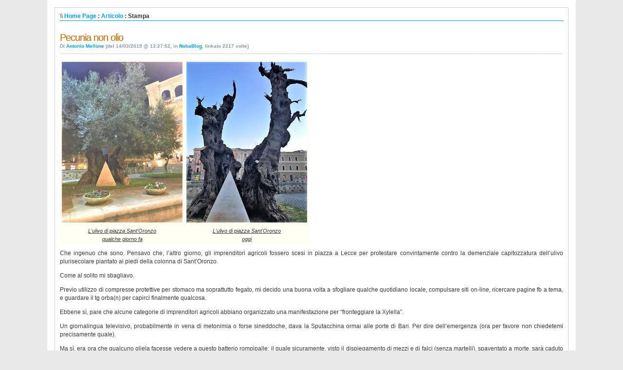

--- FILE ---
content_type: text/html
request_url: http://www.noha.it/noha/stampa.asp?articolo=3495
body_size: 10356
content:
<!DOCTYPE html PUBLIC "-//W3C//DTD XHTML 1.0 Strict//EN" "http://www.w3.org/TR/xhtml1/DTD/xhtml1-strict.dtd">
<html xmlns="http://www.w3.org/1999/xhtml" lang="it">
<head>
	<!-- Noha  -->
	
	<title>Noha.it - Il Portale con la "H" >> - news, storia, arte, leggenda - eventi, feste, sagre, strutture turistiche, artigianato, vacanze e turismo nel Salento - Powered by Albino Campa</title>
	<meta name="description" content="Noha.it il portale di noha, nesw, eventi, info, ecc. per essere sempre informati." />
	<meta name="keywords" content="Noha, Lecce, Salento, Puglia, italia, gratis, meteo, news, notizie, annunci, asp, Actve server pages, forum, download, notizie, ricette, piatti, piatti tipici, aziende, aziende salentine, cartina salento, patente europea, formazione, salento, lecce, salento, otranto, salento, gallipoli, leuca, pizzica, taranta, musica, barocco, storia, puglia, vacanze, SALENTO, galatina, salento, bed breakfast salento, salento vacanze, salento villaggi, residence salento, residence salento vacanze, salento turistici villaggi, alberghi salento, rally salento, lecce italy, lecce, calcio lecce, lecce hotel, lecce us, agenzie immobiliari lecce, di lecce provincia, lecce bed breakfast, inn lecce, hotel reservation lecce, lecce pen, lecce provincia turismo, lecce veglie, alberghi lecce, di lecce universitÃ ,Â Puglia, puglia, Italia, italia, mare, adriatico, spiaggia, Adriatico, Jonio, jonio, Torre, Orso, scogli, artigianato, cartapesta, turismo, vacanze, Acquarica del Capo, Alessano, Alezio, Alliste, Andrano, Aradeo, Arnesano, Bagnolo del Salento, Botrugno, Calimera, Campi Salentina, Cannole, Caprarica di Lecce, Carmiano, Carpignano Salentino, Casarano, Castri di Lecce, Castrignano dei Greci, Castrignano del Capo, Castro, Cavallino, Collepasso, Copertino, Corigliano, Corsano, Cursi, Cutrofiano, Diso, Gagliano del Capo, Galatina, Galatone, Gallipoli, Giuggianello, Giurdignano, Guagnano, Lecce, Lequile, Leverano, Lizzanello, Maglie, Martano, Martignano, Matino, Melendugno, Melissano, Melpignano, Miggiano, Minervino di Lecce, Monteroni di Lecce, Montesano Salentino, Morciano di Leuca, Muro Leccese, Nardo, Neviano, Nociglia, Novoli, Ortelle, Otranto, Palmariggi, Parabita, Patu, Poggiardo, Porto Cesareo, Presicce, Racale, Ruffano, Salice Salentino, Salve, San Cassiano, San Cesario di Lecce, San Donato di Lecce, San Pietro in Lama, Sanarica, Sannicola, Santa Cesarea Terme, Scorrano, Secli, Sogliano Cavour, Soleto, Specchia, Spongano, Squinzano, Sternatia, Supersano, Surano, Surbo, Taurisano, Taviano, Tiggiano, Trepuzzi, Tricase, Tuglie, Ugento, Uggiano La Chiesa, Veglie, Vernole, Zollino, Noha " />
	<meta http-equiv="content-type" content="text/html; charset=iso-8859-1" />
	<meta http-equiv="revisit-after" content="5 days" />
	<meta name="category" content="Noha.it Content Management System" />
	<meta name="copyright" content="Noha.it, Noha.it CMS Open powered by: info@Noha.it http://www.Noha.it" />
	<meta property="og:title" content="" />
	<meta property="og:url" content="http://www.noha.it/noha/stampa.asp?articolo=3495"/>
	<meta property="og:image" content=""/>
	<meta property="og:description" content="Noha.it il portale di noha, nesw, eventi, info, ecc. per essere sempre informati." />
	<meta property="og:type" content="article" />
	<meta name="language" content="italian" />
	<meta name="robots" content="index,follow" />
	<link rel="alternate" type="application/rss+xml" title="Il portale Noha.it" href="http://www.noha.it/noha/feedrss.asp" />
    
    <link rel="image_src" href=""  />

	<script type="text/javascript">
		function popup(link){
		msg=open(link,"winpopup","toolbar=no,directories=no,menubar=no,width=430,height=500,resizable=no,scrollbars=yes,left=10,top=10");
		}
	</script>

	<script type="text/javascript" src="Noha_podcastscriptjs.js"></script>
	<script type="text/vbscript" src="Noha_podcastscriptvb.js"></script>
	<link rel="stylesheet" type="text/css" media="all" href="/noha/template/illacrimo/foglio.css" />
</head>

<body>

	<table id="mainTable">
		<tr>
			<td class="mainTable">

				<table id="Noha">
					<tr>
						<td class="Noha">
              
							<table id="mainContent">
								<tr>
									<td id="mainContentPrint">
	<div id="briciole">\\ <span><a href="default.asp">Home Page</a> : <a href="articolo.asp?articolo=3495">Articolo</a> : Stampa</span></div>

	<div class="sopra">
		<div class="titolo">Pecunia non olio</div>
		<div class="piccolo">
			Di&nbsp;<a href="autori.asp?chi=Antonio Mellone">Antonio Mellone</a>&nbsp;(del&nbsp;14/03/2019&nbsp;@&nbsp;13:27:52, in&nbsp;<a href="storico.asp?s=NohaBlog">NohaBlog</a>, linkato&nbsp;2217&nbsp;volte)
		</div>
	</div>
	
	<div class="giustificato">
		<table style="width:498px" cellspacing="0" cellpadding="0" border="0">
    <tbody>
        <tr>
            <td style="text-align: center;" valign="top" bgcolor="#FEFFF2"><a class="lightbox" title="Ulivo piazza Sant'Oronzo Lecce" rel="ulivo" href="http://www.noha.it/public/ulivo-5-chioma.jpg"><img alt="" src="http://www.noha.it/public/ulivo-5-chioma.jpg" style="border-style:solid; border-width:0px; height:330px; width:248px" /></a><br />
            <span style="font-size:11px"><u><em>L'ulivo di piazza Sant'Oronzo <br />
            qualche giorno fa</em></u></span></td>
            <td style="text-align: center;" valign="top" bgcolor="#FEFFF2"><a class="lightbox" title="Ulivo piazza Sant'Oronzo Lecce" rel="ulivo" href="http://www.noha.it/public/ulivo-4-nochioma.jpg"><img alt="" src="http://www.noha.it/public/ulivo-4-nochioma.jpg" style="border-style:solid; border-width:0px; height:330px; width:248px" /></a><br />
            <span style="font-size:11px"><u><em>L'ulivo di piazza Sant'Oronzo <br />
            oggi</em></u></span></td>
        </tr>
    </tbody>
</table>
<p>Che ingenuo che sono. Pensavo che, l&rsquo;altro giorno, gli imprenditori agricoli fossero scesi in piazza a Lecce per protestare convintamente contro la demenziale capitozzatura dell&rsquo;ulivo plurisecolare piantato ai piedi della colonna di Sant&rsquo;Oronzo.</p>
<p>Come al solito mi sbagliavo.</p>
<p>Previo utilizzo di compresse protettive per stomaco ma soprattutto fegato, mi decido una buona volta a sfogliare qualche quotidiano locale, compulsare siti on-line, ricercare pagine fb a tema, e guardare il tg orba(n) per capirci finalmente qualcosa.</p>
<p>Ebbene s&igrave;, pare che alcune categorie di imprenditori agricoli abbiano organizzato una manifestazione per &ldquo;fronteggiare la Xylella&rdquo;.</p>
<p>Un giornalingua televisivo, probabilmente in vena di metonimia o forse sineddoche, dava la Sputacchina ormai alle porte di Bari. Per dire dell&rsquo;emergenza (ora per favore non chiedetemi precisamente quale).</p>
<p>Ma s&igrave;, era ora che qualcuno gliela facesse vedere a questo batterio rompipalle: il quale sicuramente, visto il dispiegamento di mezzi e di falci (senza martelli), spaventato a morte, sar&agrave; caduto definitivamente in letargo, anzi automaticamente in quarantena. Peccato che fermare eventualmente la Xylella non significa bloccare il fenomeno dei disseccamenti - ma queste sono inezie, e non possiamo mica star qui ad attaccarci ai particolari. &nbsp;&nbsp;</p>
<p>Qualche giornale piagnucolava pure sulla spaccatura amletica del mondo agricolo salentino: da una parte le sigle pronte a chiedere le dimissioni dell&rsquo;assessore all&rsquo;agricoltura della regione Puglia, dall&rsquo;altra no. Ma tutte compatte nel rivendicare sostanzialmente due cose: la prima i soldi, e la seconda la libert&agrave; di fare quel cazzo che gli pare - tipo eradicare liberamene i &ldquo;vecchi&rdquo; ulivi per sostituirli con variet&agrave; secondo loro &ldquo;resistenti al virus&rdquo; [sic]. Si chiama neoliberismo agricolo (ch&eacute; il liberismo <em>tout court</em> qualche regola almeno la tollerava).</p>
<p>Delle cure, che in pi&ugrave; casi stanno funzionando, manco a parlarne: evidentemente si tratta di &ldquo;fake news dei soliti negazionisti&rdquo;; della domanda in merito alla fine che farebbe il concetto di DOP con le novelle variet&agrave; nemmeno l&rsquo;ombra; dell&rsquo;eventualit&agrave; che le razze da reimpiantare non siano poi cos&igrave; resistenti al complesso di disseccamento neanche l&rsquo;ipotesi; del fatto che la scienza autoreferenziale non &egrave; vera scienza, e che la ricerca scientifica &egrave; per Costituzione (art. 33) libera e aperta neppure un cenno.</p>
<p></p>
<p>Ora. Dopo il decretino di Martina (quello delle eradicazioni e dei diserbanti a gogo), ci mancava giusto <a href="http://www.noha.it/public/Decreto-Centinaio.pdf" target="_blank">il colpo di grazia di quello di Centinaio, che all&rsquo;articolo 8</a>, corroborando quanto messo nero su bianco dal predecessore (quando si dice governo del cambiamento) prevede &ldquo;tutte le misure ufficiali ritenute necessarie a evitare la possibile diffusione di una malattia, ivi compresa la distruzione delle piante contaminate, anche sui materiali di imballaggio, sui recipienti, sui macchinari o su quant&rsquo;altro possa essere veicolo di diffusione di organismi nocivi [sic]&rdquo;.</p>
<p>Insomma, pare che qui si voglia fare sul serio, e colpire tutti i trasmettitori non si sa bene se di Sputacchina o direttamente di Xylella fastidiosa, inclusi trattori, aratri, rulli compattatori, camion, mietitrebbie, decespugliatori, tute agricole, guanti, e pure scarpe antinfortunistiche e stivali.</p>
<p>Avranno scordato altri due incontenibili vettori di Xylella: gli uccelli (ma a questi ci penseranno i cacciatori), e certa carta stampata.</p>
<p style="text-align:right"><strong>Antonio Mellone</strong></p>
	</div>
          
	<script type="text/javascript">
		//self.print();
	</script>
</td>
								</tr>
							</table>

						</td>
					</tr>
					<tr>
						<td id="footer">
							<div id="footerLeft">
	<!--&nbsp;<a href="/noha/">Home page</a> &copy; Copyright 2003 - &nbsp;--><br /></div>
							<div id="footerRight">
	powered by <a href="autori.asp" onclick="this.target='_blank';"><strong> Albino Campa.</strong></a> Tutto il materiale è copyleft. Può essere liberamente utilizzato citando la fonte
</div>
						</td>
					</tr>
				</table>

			</td>
		</tr>
	</table>

</body>
</html>